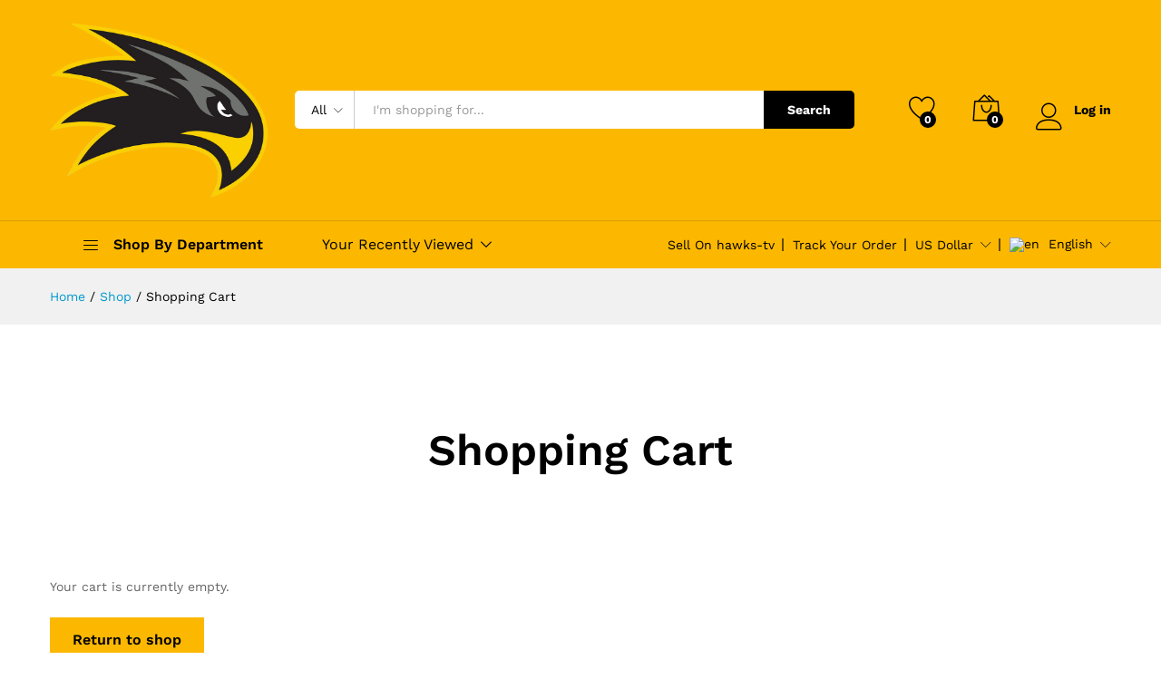

--- FILE ---
content_type: text/javascript
request_url: https://hawks-tv.com/wp-content/themes/martfury/js/scripts.min.js?ver=20170801
body_size: 10838
content:
!function(p){"use strict";var u=u||{};u.init=function(){u.$body=p(document.body),u.$window=p(window),u.$header=p("#site-header"),this.preLoader(),this.newLetterPopup(),this.stickyHeader(),this.productSearchLabel(),this.headerMenu(),this.megaMenu(),this.instanceSearch(),this.topPromotion(),this.mobileMenu(),this.userMobileMenu(),this.headerIE(),this.pageHeaderParallax(),this.postEntryFormat(),this.singleEntryFormat(),this.blogLoadingAjax(),this.relatedPost(),this.blogLayout(),this.lazyLoad(),this.backToTop(),this.recentlyViewedProducts(),this.catalogBanners(),this.productsTopCarousel(),this.collapseTheFilter(),this.productCategoriesWidget(),this.toolTipIcon(),this.searchLayeredNav(),this.productAttribute(),this.shopView(),this.addWishlist(),this.addCompare(),this.productQuickView(),this.variationImagesCarousel(),this.productTopCategories(),this.filterAjax(),this.catalogOpenCartMini(),this.productsLoadInfinite(),this.hoverProductTabs(),this.productQuantity(),this.productThumbnail(),this.productVideo(),this.productGallery(),this.productDegree(),this.singleProductCarousel(),this.fbtProduct(),this.fbtAddToCartAjax(),this.fbtAddToWishlistAjax(),this.instagramCarousel(),this.productVatiation(),this.addToCartAjax(),this.stickyProductInfo(),this.loginTabs(),this.buyNow(),this.wooTabToggle(),this.cartQuantity(),this.filterOnMobile(),this.navigationMobile(),this.footerDropdown(),this.catalogSorting(),this.wcfm(),p(document.body).on("martfury_get_products_ajax_success",function(){u.toolTipIcon()})},u.isIEVersion=function(){var t=window.navigator.userAgent,e=!1,a=t.indexOf("MSIE ");if(0<a&&(e=parseInt(t.substring(a+5,t.indexOf(".",a)),10)),0<t.indexOf("Trident/")){var o=t.indexOf("rv:");e=parseInt(t.substring(o+3,t.indexOf(".",o)),10)}return e},u.headerIE=function(){if(u.isIEVersion()){var t,e=u.$header.find(".header-extras"),a=e.find(".product-extra-search"),o=e.find(".extras-menu"),i=e.width();t=88-o.outerWidth(!0)/i*100+"%",a.width(t)}},u.preLoader=function(){u.$body.hasClass("mf-preloader")&&(u.$body.hasClass("elementor-editor-active")?p("#page").addClass("fade-in"):(NProgress.start(),u.$window.on("load",function(){NProgress.done(),p("#page").addClass("fade-in")})))},u.stickyHeader=function(){if(u.$body.hasClass("sticky-header")){var t=0,e=u.$header.find(".header-main-wapper"),a=e.outerHeight()-18,o=p("#top-promotion"),i=0<o.length?o.outerHeight(!0):0,n=p("#topbar"),r=0<n.length?n.outerHeight(!0):0,s=u.$header.outerHeight(!0);u.$body.outerHeight(!0)<=(t=r+i+s)+u.$window.height()||u.$window.on("scroll",function(){0<o.length&&o.hasClass("invisible")&&(t=s+r),u.$window.scrollTop()>t?(u.$header.addClass("minimized"),e.css({"padding-top":a})):(u.$header.removeClass("minimized"),e.removeAttr("style"))})}},u.topPromotion=function(){var e=p("#top-promotion");e.length<1||e.on("click",".close",function(t){t.preventDefault(),e.slideUp().addClass("invisible")})},u.mobileMenu=function(){var t=p("#primary-mobile-nav");function e(t){t.closest("li").siblings().find("ul").slideUp(),t.closest("li").siblings().removeClass("active"),t.closest("li").siblings().find("li").removeClass("active"),t.closest("li").children("ul").slideToggle(),t.closest("li").toggleClass("active")}u.$header.on("click","#mf-toggle-menu",function(t){t.preventDefault(),u.$body.toggleClass("display-mobile-menu")}),t.find(".menu .menu-item-has-children > a").prepend('<span class="toggle-menu-children"><i class="icon-plus"></i> </span>'),u.$body.hasClass("submenus-mobile-icon")?t.on("click",".toggle-menu-children",function(t){t.preventDefault(),e(p(this))}):t.on("click",".menu-item-has-children > a",function(t){t.preventDefault(),e(p(this))}),t.on("click",".close-canvas-mobile-panel",function(t){t.preventDefault(),u.$body.removeClass("display-mobile-menu")}),p("#mf-off-canvas-layer").on("click",function(t){t.preventDefault(),u.$body.removeClass("display-mobile-menu mb-filter-active mf-filter-active"),p("#navigation-mobile_cat").removeClass("active"),p("#mf-navigation-mobile").find(".navigation-mobile_search").removeClass("active")}),u.$window.on("resize",function(){1200<u.$window.width()&&u.$body.removeClass("display-mobile-menu")})},u.navigationMobile=function(){var a=p("#mf-els-modal-mobile"),o=p("#mf-search-mobile"),i=p("#primary-mobile-nav"),n=p("#mf-cart-mobile"),r=a.find(".mf-els-item");function s(t,e){a.removeClass("open"),u.$body.removeClass("navigation-mobile-active"),r.removeClass("current"),e.addClass("current"),t.hasClass("active")?(a.removeClass("open"),t.removeClass("active"),u.$body.removeClass("navigation-mobile-active")):(a.addClass("open"),t.addClass("active"),u.$body.addClass("navigation-mobile-active"))}p("#mf-navigation-mobile").on("click",".navigation-mobile_cat",function(t){t.preventDefault();var e=p(this);e.closest(".navigation-list").find(".navigation-mobile_search, .navigation-mobile_cart").removeClass("active"),s(e,i)}),p("#mf-navigation-mobile").on("click",".navigation-mobile_search",function(t){t.preventDefault();var e=p(this);e.closest(".navigation-list").find(".navigation-mobile_cat, .navigation-mobile_cart").removeClass("active"),s(e,o)}),u.$header.on("click","#site-header-category--mobile",function(t){t.preventDefault(),r.removeClass("current"),i.addClass("current"),a.addClass("open"),p("#mf-els-modal-mobile.not-cat-navigation").addClass("has-header-cat"),p("#mf-navigation-mobile").find(".navigation-mobile_cat").addClass("active"),u.$body.addClass("navigation-mobile-active")}),p("#mf-off-canvas-layer").on("click",function(t){t.preventDefault(),u.$body.removeClass("navigation-mobile-active"),a.removeClass("open"),i.removeClass("current")}),n.on("click",".close-cart-mobile",function(t){t.preventDefault(),u.$body.removeClass("navigation-mobile-active"),a.removeClass("open"),n.removeClass("current"),p("#mf-navigation-mobile").find(".navigation-mobile_cart").removeClass("active")}),i.on("click",".close-mobile-nav",function(t){t.preventDefault(),u.$body.removeClass("navigation-mobile-active"),a.removeClass("open"),p("#navigation-mobile_cat").removeClass("active")}),u.$body.hasClass("cart-panel-mobile")&&(p("#mf-navigation-mobile").on("click",".navigation-mobile_cart",function(t){t.preventDefault();var e=p(this);e.closest(".navigation-list").find(".navigation-mobile_search, .navigation-mobile_cat").removeClass("active"),s(e,n)}),u.$header.on("click","#icon-cart-contents",function(t){t.preventDefault(),r.removeClass("current"),n.addClass("current"),a.addClass("open"),p("#mf-navigation-mobile").find(".navigation-mobile_cart").addClass("active"),u.$body.addClass("navigation-mobile-active")}))},u.userMobileMenu=function(){var t=p("#primary-user-nav");t.length<1||(u.$window.on("resize",function(){u.$window.width()<1200?u.$body.addClass("canvas-menu-mobile"):u.$body.removeClass("canvas-menu-mobile")}).trigger("resize"),u.$header.find(".menu-item-account.logined").on("click","a",function(t){u.$body.hasClass("canvas-menu-mobile")&&(t.preventDefault(),u.$body.toggleClass("display-user-mobile"))}),t.on("click",".close-canvas-mobile-panel",function(t){t.preventDefault(),u.$body.removeClass("display-user-mobile")}),p("#mf-off-canvas-layer").on("click",function(t){t.preventDefault(),u.$body.removeClass("display-user-mobile")}))},u.newLetterPopup=function(){var e=p("#mf-newsletter-popup"),a=parseInt(martfuryData.nl_days),t=parseInt(martfuryData.nl_seconds);function o(t){var e=new Date,a=e.getTime();e.setTime(e.getTime()+24*t*60*60*1e3),document.cookie="mf_newletter="+a+";expires="+e.toGMTString()+";path=/"}0<a&&document.cookie.match(/^(.*;)?\s*mf_newletter\s*=\s*[^;]+(.*)?$/)||e.length<1||(u.$window.on("load",function(){setTimeout(function(){e.addClass("open")},1e3*t)}),e.on("click",".close-modal",function(t){t.preventDefault(),o(a),e.removeClass("open"),e.fadeOut()}),e.on("click",".n-close",function(t){t.preventDefault(),o(30),e.removeClass("open"),e.fadeOut()}),e.find(".mc4wp-form").submit(function(){o(a)}),e.find(".formkit-form").submit(function(){o(a)}))},u.backToTop=function(){var t=p("#scroll-top");u.$window.scroll(function(){u.$window.scrollTop()>u.$window.height()?t.addClass("show-scroll"):t.removeClass("show-scroll")}),t.on("click",function(t){t.preventDefault(),p("html, body").stop().animate({scrollTop:0},800)})},u.headerMenu=function(){if(!(u.$body.hasClass("header-layout-3")||u.$body.hasClass("header-layout-1")||u.$header.find(".products-cats-menu").length<1)){var t=u.$header.find(".products-cats-menu").position().left;if("true"===martfuryData.direction){var e=u.$header.find(".header-logo").width()-t-u.$header.find(".products-cats-menu").width()+15;u.$header.find(".toggle-product-cats").css({right:-1*e})}else u.$header.find(".toggle-product-cats").css({left:-1*t})}},u.megaMenu=function(){u.$header.find(".primary-nav .menu-item.is-mega-menu").each(function(){var t=p(this).children(".dropdown-submenu").width(),e=p(this).closest(".col-header-menu").width(),a=p(this).outerWidth(),o=p(this).position().left+a/2-t/2;e-p(this).position().left+a/2-t/2<0?p(this).removeClass("has-width").addClass("align-right"):o<0&&p(this).removeClass("has-width").addClass("align-left")})},u.productSearchLabel=function(){u.$header.on("change","#header-search-product-cat",function(){var t=p(this).find("option:selected").text().trim();u.$header.find(".product-cat-label").html(t)}),u.$header.find(".products-search").submit(function(){"0"==p(this).find("#header-search-product-cat").val()&&p(this).find("#header-search-product-cat").removeAttr("name")})},u.postEntryFormat=function(){u.$body.hasClass("mf-blog-page")&&(p(".blog-wapper").find(".entry-format").find(".slides").not(".slick-initialized").slick({rtl:"true"===martfuryData.direction,slidesToShow:1,slidesToScroll:1,infinite:!1,prevArrow:'<span class="ion-ios-arrow-left slick-prev-arrow"></span>',nextArrow:'<span class="ion-ios-arrow-right slick-next-arrow"></span>'}),p(".blog-wapper").find(".entry-format").fitVids({customSelector:"iframe, video"}))},u.toolTipIcon=function(){p(".catalog-sidebar").find("[data-rel=tooltip]").tooltip({classes:{"ui-tooltip":"martfury-tooltip"},tooltipClass:"martfury-tooltip",position:{my:"center bottom",at:"center top-13"},create:function(){p(".ui-helper-hidden-accessible").remove()}}),p(".mf-product-thumbnail, .mf-single-product:not(.mf-product-layout-3)").find("[data-rel=tooltip]").tooltip({classes:{"ui-tooltip":"martfury-tooltip"},tooltipClass:"martfury-tooltip",position:{my:"center bottom",at:"center top-13"},create:function(){p(".ui-helper-hidden-accessible").remove()}}),p(".mf-product-thumbnail, .mf-single-product:not(.mf-product-layout-3)").find(".compare").tooltip({content:function(){return p(this).html()},classes:{"ui-tooltip":"martfury-tooltip"},tooltipClass:"martfury-tooltip",position:{my:"center bottom",at:"center top-13"},create:function(){p(".ui-helper-hidden-accessible").remove()}}),p(document.body).on("added_to_cart",function(){p(".mf-product-thumbnail").find(".added_to_cart").tooltip({offsetTop:-15,content:function(){return p(this).html()},classes:{"ui-tooltip":"martfury-tooltip"},tooltipClass:"martfury-tooltip",position:{my:"center bottom",at:"center top-13"},create:function(){p(".ui-helper-hidden-accessible").remove()}})})},u.variationImagesCarousel=function(){p(".woocommerce ul.products li.product").find(".mf-attr-swatches-slick").not(".slick-initialized").slick({rtl:"true"===martfuryData.direction,slidesToShow:3,slidesToScroll:3,infinite:!1,prevArrow:'<span class="icon-chevron-left slick-prev-arrow"></span>',nextArrow:'<span class="icon-chevron-right  slick-next-arrow"></span>'})},u.addWishlist=function(){p("ul.products li.product .yith-wcwl-add-button").on("click","a",function(){p(this).addClass("loading")}),u.$body.on("added_to_wishlist",function(){p("ul.products li.product .yith-wcwl-add-button a").removeClass("loading")}),u.$body.on("added_to_wishlist removed_from_wishlist cart_page_refreshed",function(){p.ajax({url:martfuryData.ajax_url,dataType:"json",method:"post",data:{action:"update_wishlist_count"},success:function(t){u.$header.find(".menu-item-wishlist .mini-item-counter").html(t)}})})},u.addCompare=function(){u.$body.on("click","a.compare:not(.added)",function(t){t.preventDefault();var e=p(this);e.addClass("loading"),e.closest(".product-inner").find(".compare:not(.loading)").trigger("click");var a=!1;if(p(this).hasClass("added")&&(a=!0),!1===a){var o=u.$header.find("#mini-compare-counter").html();o=parseInt(o,10)+1,setTimeout(function(){u.$header.find("#mini-compare-counter").html(o)},2e3)}}),p(document).find(".compare-list").on("click",".remove a",function(t){t.preventDefault();var e=p("#mini-compare-counter",window.parent.document).html();(e=parseInt(e,10)-1)<0&&(e=0),p("#mini-compare-counter",window.parent.document).html(e)}),p(".yith-woocompare-widget").on("click","li a.remove",function(t){t.preventDefault();var e=$header.find("#mini-compare-counter").html();(e=parseInt(e,10)-1)<0&&(e=0),setTimeout(function(){$header.find("#mini-compare-counter").html(e)},2e3)}),p(".yith-woocompare-widget").on("click","a.clear-all",function(t){t.preventDefault(),setTimeout(function(){$header.find("#mini-compare-counter").html("0")},2e3)})},u.productQuantity=function(){u.$body.on("click",".quantity .increase, .quantity .decrease",function(t){t.preventDefault();var e=p(this),a=e.siblings(".qty"),o=parseInt(a.val(),10),i=parseInt(a.attr("min"),10),n=parseInt(a.attr("max"),10);i=i||1,n=n||o+1,e.hasClass("decrease")&&i<o&&(a.val(o-1),a.trigger("change")),e.hasClass("increase")&&o<n&&(a.val(o+1),a.trigger("change"))})},u.productThumbnail=function(){var e=p(".woocommerce-product-gallery"),a=e.find(".woocommerce-product-gallery__image.mf-product-video"),o=e.find(".flex-control-thumbs");u.$window.on("load",function(){p(".woocommerce-product-gallery").find(".woocommerce-product-gallery__image").each(function(){if(p(this).find("img").hasClass("lazy")){var t=p(this).find("img").data("original");p(this).find("img").attr("src",t)}})}),u.$body.hasClass("mobile-version")||e.imagesLoaded(function(){setTimeout(function(){if(!(o.length<1)){var t=e.data("columns");t<o.find("li").length?p(".mf-single-product").hasClass("mf-product-sidebar")?o.not(".slick-initialized").slick({slidesToShow:t,focusOnSelect:!0,slidesToScroll:1,infinite:!1,prevArrow:'<span class="icon-chevron-left slick-prev-arrow"></span>',nextArrow:'<span class="icon-chevron-right slick-next-arrow"></span>'}):(o.not(".slick-initialized").slick({slidesToShow:t,slidesToScroll:1,focusOnSelect:!0,vertical:!0,infinite:!1,prevArrow:'<span class="icon-chevron-up slick-prev-arrow"></span>',nextArrow:'<span class="icon-chevron-down slick-next-arrow"></span>',responsive:[{breakpoint:768,settings:{slidesToShow:4}},{breakpoint:480,settings:{slidesToShow:3}}]}),o.find("li.slick-current").trigger("click")):o.addClass("no-slick"),0<a.length&&(p(".woocommerce-product-gallery").addClass("has-video"),p(".woocommerce-product-gallery").hasClass("video-first")?o.find("li").first().append('<i class="i-video fa fa-play"></i>'):o.find("li").last().append('<i class="i-video fa fa-play"></i>'))}},100)})},u.productVideo=function(){var i=p(".woocommerce-product-gallery"),t=i.find(".woocommerce-product-gallery__image.mf-product-video"),e=i.find(".flex-control-thumbs");if(!(t.length<1)){var n=!1,r=!1;e.on("click","li",function(){var t=i.find(".mf-product-video"),e=p(this).siblings().length;if(r=!0,p(this).index()==e&&(n=r=!1),!n&&r){var a=t.find("iframe"),o=t.find("video.wp-video-shortcode");0<a.length&&a.attr("src",a.attr("src")),0<o.length&&o[0].pause(),n=!0}return!1}),e.find("li").on("click",".i-video",function(t){t.preventDefault(),p(this).closest("li").find("img").trigger("click")})}},u.productGallery=function(){var t=p(".woocommerce-product-gallery");"1"==martfuryData.product_gallery?t.length&&(t.find(".woocommerce-product-gallery__image").on("mouseenter",function(){p(this).closest(".woocommerce-product-gallery").find(".ms-image-view").removeClass("hide"),p(this).closest(".woocommerce-product-gallery").find(".ms-image-zoom").addClass("hide")}),t.find(".woocommerce-product-gallery__image").on("mouseleave",function(){p(this).closest(".woocommerce-product-gallery").find(".ms-image-view").addClass("hide"),p(this).closest(".woocommerce-product-gallery").find(".ms-image-zoom").removeClass("hide")}),t.on("click",".woocommerce-product-gallery__image",function(t){if(t.preventDefault(),p(this).hasClass("mf-product-video"))return!1;var e=[],a=p(this).closest(".woocommerce-product-gallery").find(".woocommerce-product-gallery__image");a.each(function(){var t=p(this);t.hasClass("mf-product-video")?e.push({html:t.find(".mf-video-content").html()}):e.push({src:t.children("a").attr("href"),w:t.find("img").attr("data-large_image_width"),h:t.find("img").attr("data-large_image_height")})});var o={index:a.index(p(this)),bgOpacity:.85,showHideOpacity:!0,mainClass:"pswp--minimal-dark",barsSize:{top:0,bottom:0},captionEl:!1,fullscreenEl:!1,shareEl:!1,tapToClose:!0,tapToToggleControls:!1},i=new PhotoSwipe(document.getElementById("pswp"),window.PhotoSwipeUI_Default,e,o);i.init(),i.listen("close",function(){p(".mf-video-wrapper").find("iframe").each(function(){p(this).attr("src",p(this).attr("src"))}),p(".mf-video-wrapper").find("video").each(function(){p(this)[0].pause()})})})):t.on("click",".woocommerce-product-gallery__image",function(t){t.preventDefault()})},u.productDegree=function(){var t=p(".woocommerce-product-gallery .product-degree-images");if(!(t.length<1||martfuryData.product_degree.length<1)){var i="",n=p("#product-degree-pswp");t.on("click",function(t){if(t.preventDefault(),u.openModal(n),!n.hasClass("init")){n.addClass("init");for(var e=martfuryData.product_degree.split(","),a=[],o=0;o<e.length;o++)a.push(e[o]);i=n.find(".mf-product-gallery-degree").ThreeSixty({totalFrames:a.length,endFrame:a.length,currentFrame:1,imgList:n.find(".product-degree-images"),progress:".mf-gallery-degree-spinner",imgArray:a,height:500,width:830,navigation:!0}),n.find(".product-degree-images").imagesLoaded(function(){n.find(".nav_bar").removeClass("hide")}),n.on("click",".degree-pswp-close, .degree-pswp-bg",function(){i.stop(),p(this).removeClass("play")})}}),n.on("click",".degree-pswp-close, .degree-pswp-bg",function(){u.closeModal(n)})}},u.cartQuantity=function(){u.$body.hasClass("woocommerce-cart")&&"1"==martfuryData.quantity_ajax&&(u.$body.on("click",".quantity .increase, .quantity .decrease",function(t){t.preventDefault(),u.$body.find('button[name="update_cart"]').trigger("click")}),u.$body.on("keyup",".quantity .qty",function(t){t.preventDefault(),u.$body.find('button[name="update_cart"]').trigger("click")}))},u.openModal=function(t){t.fadeIn(),t.addClass("open")},u.closeModal=function(t){t.fadeOut(function(){p(this).removeClass("open")})},u.hoverProductTabs=function(){var t,e,a,o,i,n=p(".mf-single-product .woocommerce-tabs").find("ul.wc-tabs");if(!(n.length<1)){n.append('<li id="tl-wc-tab" class="tl-wc-tab"></li>');var r=p("#tl-wc-tab");i=n.children("li.active").outerWidth(),r.width(i).css("left",n.children("li.active").position().left).data("origLeft",r.position().left).data("origWidth",r.width()),o=r.data("origWidth"),n.children("li").on("mouseenter",function(){t=p(this),a=t.outerWidth(),e=t.position().left,r.stop().animate({left:e,width:a})}),n.children("li").on("mouseleave",function(){r.stop().animate({left:r.data("origLeft"),width:o})}),n.on("click","li",function(){t=p(this),o=a=t.outerWidth(),e=t.position().left,r.stop().animate({left:e,width:a}),r.data("origLeft",e).data("origWidth",a)})}},u.searchLayeredNav=function(){var t=p(".mf-widget-layered-nav");t.length<1||(t.find(".mf-widget-layered-nav-scroll").each(function(){var t=p(this).data("height");p(this).height()>parseInt(t)&&p(this).slimScroll({height:t,railVisible:!0,alwaysVisible:!0,size:"6px",color:"#666",railColor:"#ccc",railOpacity:1})}),t.on("keyup",".mf-input-search-nav",function(t){var e=!1;if(void 0===t.which?e=!0:"number"==typeof t.which&&0<t.which&&(e=!t.ctrlKey&&!t.metaKey&&!t.altKey),e){var a=p(this).val();"number"==typeof a&&(a=""+a);var o=a.toUpperCase(),i=p(this).closest(".mf-widget-layered-nav"),n=i.find(".woocommerce-widget-layered-nav-list");n.children(".wc-layered-nav-term").each(function(){var t=p(this).find("a").data("title");"number"==typeof t&&(t=""+t),-1<(t=t.toUpperCase()).indexOf(o)?p(this).show():p(this).hide()});var r=n.data("height");n.height()<parseInt(r)?i.addClass("no-scroll"):i.removeClass("no-scroll")}}))},u.instanceSearch=function(){if("1"==martfuryData.ajax_search){var c=null,l={},a=u.$body.find("form.products-search");a.on("keyup",".search-field",function(t){var e=!1;if(void 0===t.which?e=!0:"number"==typeof t.which&&0<t.which&&(e=!t.ctrlKey&&!t.metaKey&&!t.altKey),e){c&&c.abort();var a=p(this).closest(".products-search");a.find("input.search-field").val().length<2&&a.removeClass("searching searched actived found-products found-no-product invalid-length"),o(a)}}).on("change","#header-search-product-cat",function(){c&&c.abort(),o(p(this).closest(".products-search"))}).on("focusout",".search-field",function(){var t=p(this).closest(".products-search");t.find("input.search-field").val().length<2&&t.removeClass("searching searched actived found-products found-no-product invalid-length")}),p(document).on("click",function(t){if(a.hasClass("actived")){var e=t.target;p(e).closest(".products-search").length<1&&a.removeClass("searching searched actived found-products found-no-product invalid-length")}})}function o(a){var t=a.find("input.search-field").val(),e=0,o=a.find(".search-results");if(0<a.find("#header-search-product-cat").length&&(e=a.find("#header-search-product-cat").val()),t.trim().length<2)a.removeClass("searching found-products found-no-product").addClass("invalid-length");else{a.removeClass("found-products found-no-product").addClass("searching");var i=t+e;if(i in l){var n=l[i];a.removeClass("searching"),a.addClass("found-products"),o.html(n.products),p(document.body).trigger("martfury_ajax_search_request_success",[o]),a.removeClass("invalid-length"),a.addClass("searched actived")}else if("undefined"==typeof wc_add_to_cart_params)c=p.ajax({url:martfuryData.ajax_url,dataType:"json",method:"post",data:{action:"martfury_search_products",nonce:martfuryData.nonce,term:t,cat:e,search_type:martfuryData.search_content_type},success:function(t){var e=t.data;d(a,o,e,i)}});else{var r={term:t,nonce:martfuryData.nonce,cat:e,search_type:martfuryData.search_content_type},s=wc_add_to_cart_params.wc_ajax_url.toString().replace("%%endpoint%%","martfury_search_products");c=p.post(s,r,function(t){var e=t.data;d(a,o,e,i)})}}}function d(t,e,a,o){t.removeClass("searching"),t.addClass("found-products"),e.html(a),t.removeClass("invalid-length"),p(document.body).trigger("martfury_ajax_search_request_success",[e]),l[o]={found:!0,products:a},t.addClass("searched actived")}},u.singleEntryFormat=function(){if(u.$body.hasClass("single-post")){p(".single-post-header.layout-2").find(".featured-image").parallax("50%",.6);var t=p("#mf-single-entry-format");t.find(".slides").not(".slick-initialized").slick({rtl:"true"===martfuryData.direction,slidesToShow:1,slidesToScroll:1,infinite:!1,prevArrow:'<span class="ion-ios-arrow-left slick-prev-arrow"></span>',nextArrow:'<span class="ion-ios-arrow-right slick-next-arrow"></span>'}),t.fitVids({customSelector:"iframe, video"})}},u.blogLayout=function(){u.$body.hasClass("blog-layout-masonry")&&u.$body.imagesLoaded(function(){u.$body.find(".mf-post-list").isotope({itemSelector:".blog-wapper",layoutMode:"masonry"})})},u.relatedPost=function(){if(u.$body.hasClass("single-post")){var t=p("#mf-related-posts").find(".related-posts-list");t.not(".slick-initialized").slick({rtl:"true"===martfuryData.direction,slidesToShow:3,slidesToScroll:1,dots:!0,infinite:!1,arrows:!1,responsive:[{breakpoint:768,settings:{slidesToShow:2}},{breakpoint:480,settings:{slidesToShow:1}}]}),t.on("afterChange",function(){u.lazyLoad()})}},u.blogLoadingAjax=function(){u.$window.on("scroll",function(){u.$body.find("#mf-infinite-loading").is(":in-viewport")&&u.$body.find("#mf-infinite-loading").trigger("click")}).trigger("scroll"),u.$body.on("click","#mf-infinite-loading",function(t){if(t.preventDefault(),!p(this).data("requestRunning")){p(this).data("requestRunning",!0);var o=u.$body.find(".mf-post-list"),i=p(this).parents(".navigation");p.get(p(this).closest(".page-numbers").attr("href"),function(t){var e=p(t).find(".mf-post-list").children(".blog-wapper"),a=p(t).find(".navigation").html();i.html(a),o.append(e),i.find("a").data("requestRunning",!1),u.lazyLoad(),u.postEntryFormat()})}})},u.pageHeaderParallax=function(){if(p(".page-header").hasClass("page-header-sliders")){var t=p(".page-header-sliders"),e=t.data("speed"),a=t.data("auto");t.find("ul").not(".slick-initialized").slick({rtl:"true"===martfuryData.direction,slidesToShow:1,slidesToScroll:1,infinite:!0,autoplaySpeed:e,autoplay:a,arrows:!1}),t.on("click",".slick-prev-arrow",function(){t.find("ul").slick("slickPrev")}),t.on("click",".slick-next-arrow",function(){t.find("ul").slick("slickNext")})}},u.lazyLoad=function(){u.$body.find("img.lazy").lazyload({load:function(){p(this).removeClass("lazy")}}),u.$window.on("load",function(){p(".mf-products-list-carousel").find("img.lazy").lazyload({load:function(){p(this).removeClass("lazy")}}).trigger("appear")})},u.recentlyViewedProducts=function(){function i(){var e=p("#footer-recently-viewed");e.length<=0||e.hasClass("load-ajax")&&(e.hasClass("loaded")||p.ajax({url:martfuryData.ajax_url,dataType:"json",method:"post",data:{action:"martfury_footer_recently_viewed",nonce:martfuryData.nonce},error:function(){e.addClass("no-products")},success:function(t){e.html(t.data),e.find(".product-list").hasClass("no-products")&&e.addClass("no-products"),u.lazyLoad(),a(e),e.addClass("loaded")}}))}function a(t){if(!t.find(".product-list").hasClass("no-products")){var e=parseInt(t.data("columns"));t.find(".product-list").not(".slick-initialized").slick({rtl:"true"===martfuryData.direction,slidesToShow:e,slidesToScroll:e,arrows:!0,infinite:!1,dots:!0,prevArrow:'<span class="ion-ios-arrow-left slick-prev-arrow"></span>',nextArrow:'<span class="ion-ios-arrow-right slick-next-arrow"></span>',responsive:[{breakpoint:1500,settings:{slidesToShow:8<parseInt(e)?8:e,slidesToScroll:8<parseInt(e)?8:e}},{breakpoint:1200,settings:{slidesToShow:6,slidesToScroll:6}},{breakpoint:800,settings:{slidesToShow:4,slidesToScroll:4}},{breakpoint:600,settings:{slidesToShow:3,slidesToScroll:3}}]})}}i(),function(){var t=p("#footer-history-products"),e=!0,a=p("#footer-recently-viewed"),o=p("#mf-off-canvas-layer");if(t.length<=0)return;t.on("click",".recently-title",function(t){t.preventDefault(),a.addClass("load-ajax"),o.toggleClass("opened"),a.slideToggle(400,function(){e&&(i(),e=!1)}),p(this).toggleClass("active")}),o.on("click",function(){o.removeClass("opened"),t.find(".recently-title").removeClass("active"),a.slideUp(400)})}(),function(){var e=p("#header-recently-viewed");if(e.length<=0)return;u.$window.on("load",function(){p.ajax({url:martfuryData.ajax_url,dataType:"json",method:"post",data:{action:"martfury_header_recently_viewed",nonce:martfuryData.nonce},success:function(t){e.html(t.data),e.find(".product-list").hasClass("no-products")&&e.addClass("no-products"),u.lazyLoad(),a(e)}})})}()},u.catalogBanners=function(){var t=p("#mf-catalog-banners");if(!(t.length<=0)){t.data("columns");var e=t.data("autoplay"),a=!1,o=1e3;e=0<e&&(o=e,a=!0),t.not(".slick-initialized").slick({rtl:"true"===martfuryData.direction,slidesToShow:1,slidesToScroll:1,autoplaySpeed:o,autoplay:e,infinite:a,prevArrow:'<span class="icon-chevron-left slick-prev-arrow"></span>',nextArrow:'<span class="icon-chevron-right slick-next-arrow"></span>'}),t.on("afterChange",function(){u.lazyLoad()})}},u.productsTopCarousel=function(){var t=p(".mf-products-top-carousel");t.length<=0||t.each(function(){var t=p(this).data("columns"),e=p(this).data("autoplay"),a=!1,o=1e3;e=0<e&&(o=e,a=!0),p(this).find("ul.products").not(".slick-initialized").slick({rtl:"true"===martfuryData.direction,slidesToShow:t,slidesToScroll:t,autoplaySpeed:o,autoplay:e,infinite:a,dots:!0,prevArrow:p(this).find(".slick-prev-arrow"),nextArrow:p(this).find(".slick-next-arrow"),responsive:[{breakpoint:992,settings:{slidesToShow:3<parseInt(t)?3:t,slidesToScroll:3<parseInt(t)?3:t}},{breakpoint:767,settings:{slidesToShow:2,slidesToScroll:2}}]}),p(this).on("afterChange",function(){u.lazyLoad()})})},u.collapseTheFilter=function(){u.$body.hasClass("mobile-version")&&"1"==martfuryData.collapse_the_filter.collapse&&p(".catalog-sidebar .widget").each(function(){var t=p(this);t.length<=0||("close"==martfuryData.collapse_the_filter.status?(t.find(".widget-title").siblings().addClass("closed"),t.find(".widget-title").addClass("non-active")):t.find(".widget-title").addClass("active"),t.on("click",".widget-title",function(t){t.preventDefault(),p(this).siblings().slideToggle(),p(this).siblings().toggleClass("opened"),p(this).toggleClass("active")}),u.searchLayeredNav())})},u.wooTabToggle=function(){u.$body.hasClass("mobile-version")&&"1"==martfuryData.collapse_tab.collapse&&p(".mf-woo-tabs .mf-Tabs-panel").each(function(){var t=p(this).attr("id"),e=p("#"+t).find(".tab-title");"close"==martfuryData.collapse_tab.status?e.siblings(".tab-content-wrapper").addClass("closed"):e.addClass("active"),e.on("click",function(t){t.preventDefault(),p(this).siblings(".tab-content-wrapper").slideToggle().toggleClass("opened"),p(this).toggleClass("active")})})},u.productCategoriesWidget=function(){var t=p(".mf_widget_product_categories, .wcv.widget_product_categories");t.length<=0||(t.find("ul.children").closest("li").prepend('<span class="cat-menu-close"><i class="icon-chevron-down"></i> </span>'),t.find("li.current-cat-parent, li.current-cat, li.current-cat-ancestor").addClass("opened").children(".children").show(),t.on("click",".cat-menu-close",function(t){t.preventDefault(),p(this).closest("li").children(".children").slideToggle(),p(this).closest("li").toggleClass("opened")}))},u.productTopCategories=function(){var t=p(".mf-catalog-top-categories");t.length<=0||t.on("click",".cat-menu-close",function(t){t.preventDefault(),p(this).closest("li").children(".sub-categories").slideToggle(),p(this).closest("li").toggleClass("opened")})},u.productAttribute=function(){var i="",n="";u.$body.on("mouseover",".mf-swatch-image",function(t){t.preventDefault();var e=p(this).closest("li.product").find(".mf-product-thumbnail").find("img");i=e.attr("src"),n=e.attr("srcset");var a=p(this).find("img").attr("src"),o=p(this).find("img").attr("srcset");e.attr("src",a),o&&e.attr("srcset",o)}).on("mouseout",".mf-swatch-image",function(t){t.preventDefault();var e=p(this).closest("li.product").find(".mf-product-thumbnail").find("img");i&&e.attr("src",i),n&&e.attr("srcset",n)}),u.$body.on("mouseover",".mf-attr-swatches",function(t){t.preventDefault(),p(this).closest("li.product").find(".mf-product-thumbnail").addClass("hover-swatch")}).on("mouseout",".mf-attr-swatches",function(t){t.preventDefault(),p(this).closest("li.product").find(".mf-product-thumbnail").removeClass("hover-swatch")})},u.shopView=function(){u.$body.on("click",".mf-shop-view",function(t){t.preventDefault();var e=p(this),a=e.data("view");e.hasClass("current")||(u.$body.find(".mf-shop-view").removeClass("current"),e.addClass("current"),u.$body.removeClass("shop-view-grid shop-view-list").addClass("shop-view-"+a),document.cookie="shop_view="+a+";domain="+window.location.host+";path=/",p(document.body).trigger("martfury_shop_view_after_change"))}),p(document.body).on("martfury_shop_view_after_change",function(){u.lazyLoad()})},u.singleProductCarousel=function(){var t=u.$body.find(".up-sells ul.products"),e=u.$body.find(".related.products ul.products");if(!(t.length<=0&&e.length<=0)){var a=t.closest(".up-sells").data("columns");t.not(".slick-initialized").slick({rtl:"true"===martfuryData.direction,slidesToShow:parseInt(a),slidesToScroll:parseInt(a),arrows:!0,dots:!0,infinite:!1,prevArrow:'<span class="icon-chevron-left slick-prev-arrow"></span>',nextArrow:'<span class="icon-chevron-right slick-next-arrow"></span>',responsive:[{breakpoint:1366,settings:{slidesToShow:5<parseInt(a)?5:parseInt(a),slidesToScroll:5<parseInt(a)?5:parseInt(a)}},{breakpoint:1200,settings:{slidesToShow:4<parseInt(a)?4:parseInt(a),slidesToScroll:4<parseInt(a)?4:parseInt(a)}},{breakpoint:992,settings:{slidesToShow:3,slidesToScroll:3}},{breakpoint:767,settings:{slidesToShow:2,slidesToScroll:2}}]}),t.on("afterChange",function(){u.lazyLoad()});var o=e.closest(".related").data("columns");e.not(".slick-initialized").slick({rtl:"true"===martfuryData.direction,slidesToShow:parseInt(o),slidesToScroll:parseInt(o),arrows:!0,dots:!0,infinite:!1,prevArrow:'<span class="icon-chevron-left slick-prev-arrow"></span>',nextArrow:'<span class="icon-chevron-right slick-next-arrow"></span>',responsive:[{breakpoint:1366,settings:{slidesToShow:5<parseInt(o)?5:parseInt(o),slidesToScroll:5<parseInt(o)?5:parseInt(o)}},{breakpoint:1200,settings:{slidesToShow:4<parseInt(o)?4:parseInt(o),slidesToScroll:4<parseInt(o)?4:parseInt(o)}},{breakpoint:992,settings:{slidesToShow:3,slidesToScroll:3}},{breakpoint:767,settings:{slidesToShow:2,slidesToScroll:2}}]}),e.on("afterChange",function(){u.lazyLoad()})}},u.fbtProduct=function(){var i=p("#mf-product-fbt");if(!(i.length<=0)){var n=i.find(".mf-total-price .woocommerce-Price-amount"),r=i.find(".mf_add_to_cart_button"),s=parseFloat(i.find("#mf-data_price").data("price")),c=martfuryData.currency_symbol,l=martfuryData.thousand_sep,d=martfuryData.decimal_sep,u=martfuryData.price_decimals,f=martfuryData.currency_pos;i.find(".products-list").on("click","a",function(t){t.preventDefault();var e=p(this).data("id");p(this).closest("li").toggleClass("uncheck");var a=parseFloat(p(this).closest("li").find(".s-price").data("price"));p(this).closest("li").hasClass("uncheck")?(i.find("#fbt-product-"+e).addClass("un-active"),s-=a):(i.find("#fbt-product-"+e).removeClass("un-active"),s+=a);var o="0";i.find(".products-list li").each(function(){p(this).hasClass("uncheck")||(o+=","+p(this).find("a").data("id"))}),r.attr("value",o),n.html(function(t){var e=t;if(0<parseInt(u)){for(var a=(t=t.toFixed(u)+"").split("."),o=a[0],i=1<a.length?d+a[1]:"",n=/(\d+)(\d{3})/;n.test(o);)o=o.replace(n,"$1"+l+"$2");e=o+i}switch(f){case"left":return c+e;case"right":return e+c;case"left_space":return c+" "+e;case"right_space":return e+" "+c}}(s))})}},u.fbtAddToCartAjax=function(){var t=p("#mf-product-fbt");t.length<=0||t.on("click",".mf_add_to_cart_button.ajax_add_to_cart",function(t){t.preventDefault();var a=p(this);a.addClass("loading");var e=window.location.href,o="",i=0;p("#mf-product-fbt").find(".products-list li").each(function(){p(this).hasClass("uncheck")||(0<i&&(o+=","),o+=" "+p(this).find("a").data("title"),i++)}),p.ajax({url:martfuryData.ajax_url,dataType:"json",method:"post",data:{action:"martfury_fbt_add_to_cart",nonce:martfuryData.nonce,product_ids:a.attr("value")},error:function(){window.location=e},success:function(t){if("undefined"==typeof wc_add_to_cart_params||"yes"!==wc_add_to_cart_params.cart_redirect_after_add){p(document.body).trigger("updated_wc_div"),p(document.body).on("wc_fragments_refreshed",function(){a.removeClass("loading")});var e=o+" "+martfuryData.l10n.notice_texts;u.addedToCartNotice("",e,!1,"success")}else window.location=wc_add_to_cart_params.cart_url}})})},u.fbtAddToWishlistAjax=function(){var a=p("#mf-product-fbt"),o=0;if(!(a.length<=0)){var i=n();0==i.length&&(a.find(".btn-view-to-wishlist").addClass("showed"),a.find(".btn-add-to-wishlist").addClass("hided")),a.on("click",".btn-add-to-wishlist",function(t){t.preventDefault();var e=p(this);0!=(i=n()).length&&(e.addClass("loading"),r(i[o]),u.$body.on("added_to_wishlist",function(){i.length>o?r(i[o]):i.length==o&&(a.find(".btn-view-to-wishlist").addClass("showed"),a.find(".btn-add-to-wishlist").addClass("hided"),e.removeClass("loading"))}))})}function n(){var t=[];return a.find("li.product").each(function(){p(this).hasClass("un-active")||p(this).hasClass("product-buttons")||p(this).find(".yith-wcwl-add-button").hasClass("hide")||-1==t.indexOf(p(this).data("id"))&&t.push(p(this).data("id"))}),t}function r(t){return a.find(".add-to-wishlist-"+t).find(".yith-wcwl-add-button.show .add_to_wishlist").trigger("click"),++o}},u.instagramCarousel=function(){var t=u.$body.find(".mf-product-instagram ul.products"),e=t.data("columns"),a=t.data("auto"),o=!1,i=1e3;t.length<1||(a=0<a&&(i=a,o=!0),t.not(".slick-initialized").slick({rtl:"true"===martfuryData.direction,slidesToShow:e,slidesToScroll:e,autoplaySpeed:i,autoplay:a,infinite:o,dots:!0,prevArrow:'<span class="icon-chevron-left slick-prev-arrow"></span>',nextArrow:'<span class="icon-chevron-right slick-next-arrow"></span>',responsive:[{breakpoint:1200,settings:{slidesToShow:4<parseInt(e)?4:parseInt(e),slidesToScroll:4<parseInt(e)?4:parseInt(e)}},{breakpoint:992,settings:{slidesToShow:3,slidesToScroll:3}},{breakpoint:767,settings:{slidesToShow:2,slidesToScroll:2}}]}),t.on("afterChange",function(){u.lazyLoad()}))},u.productQuickView=function(){var n=p("#mf-quick-view-modal"),r=n.find(".product-modal-content");u.$body.on("click",".mf-product-quick-view",function(t){t.preventDefault();var e=p(this).data("id");r.hide().html(""),n.addClass("loading").removeClass("loaded"),u.openModal(n),p.ajax({url:martfuryData.ajax_url,dataType:"json",method:"post",data:{action:"martfury_product_quick_view",nonce:martfuryData.nonce,product_id:e},success:function(t){r.show().append(t.data),n.removeClass("loading").addClass("loaded");var e=r.find(".woocommerce-product-gallery"),a=p(".variations_form"),o=r.find("form.cart .actions-button"),i=o.find(".buy_now_button");e.removeAttr("style"),e.find("img.lazy").lazyload().trigger("appear"),e.imagesLoaded(function(){e.find(".woocommerce-product-gallery__wrapper").not(".slick-initialized").slick({slidesToShow:1,slidesToScroll:1,infinite:!1,prevArrow:'<span class="icon-chevron-left slick-prev-arrow"></span>',nextArrow:'<span class="icon-chevron-right slick-next-arrow"></span>'})}),0<i.length&&o.prepend(i),e.find(".woocommerce-product-gallery__image").on("click",function(t){t.preventDefault()}),"undefined"!=typeof wc_add_to_cart_variation_params&&a.each(function(){p(this).wc_variation_form()}),void 0!==p.fn.tawcvs_variation_swatches_form&&a.tawcvs_variation_swatches_form(),u.productVatiation(),"undefined"!=typeof tawcvs&&"yes"===tawcvs.tooltip&&a.find(".swatch").tooltip({classes:{"ui-tooltip":"martfury-tooltip"},tooltipClass:"martfury-tooltip qv-tool-tip",position:{my:"center bottom",at:"center top-13"},create:function(){p(".ui-helper-hidden-accessible").remove()}}),r.find(".compare").tooltip({content:function(){return p(this).html()},classes:{"ui-tooltip":"martfury-tooltip"},tooltipClass:"martfury-tooltip qv-tooltip",position:{my:"center bottom",at:"center top-13"},create:function(){p(".ui-helper-hidden-accessible").remove()}}),r.find("[data-rel=tooltip]").tooltip({classes:{"ui-tooltip":"martfury-tooltip"},tooltipClass:"martfury-tooltip qv-tooltip",position:{my:"center bottom",at:"center top-13"},create:function(){p(".ui-helper-hidden-accessible").remove()}}),u.buyNow(),u.addToCartAjax()}})}),n.on("click",".close-modal, .mf-modal-overlay",function(t){t.preventDefault(),u.closeModal(n)})},u.productVatiation=function(){u.$body.on("tawcvs_initialized",function(){p(".variations_form").unbind("tawcvs_no_matching_variations"),p(".variations_form").on("tawcvs_no_matching_variations",function(t,e){t.preventDefault(),p(".variations_form").find(".woocommerce-variation.single_variation").show(),"undefined"!=typeof wc_add_to_cart_variation_params&&p(".variations_form").find(".single_variation").slideDown(200).html("<p>"+wc_add_to_cart_variation_params.i18n_no_matching_variations_text+"</p>")})}),p(".variations_form").on("found_variation.wc-variation-form",function(t,e){var a=p(".mf-product-detail").find(".meta-sku").find(".meta-value");"function"==typeof a.wc_set_content&&"function"==typeof a.wc_reset_content&&(e.sku?a.wc_set_content(e.sku):a.wc_reset_content())}),p(".variations_form td.value").on("change","select",function(){var t=p(this).find("option:selected").text();p(this).closest("tr").find("td.label .mf-attr-value").html(t)})},u.addToCartAjax=function(){if("0"!=martfuryData.add_to_cart_ajax){var n=!1;u.$body.find("form.cart").on("click",".single_add_to_cart_button",function(t){var o=p(this),e=o.closest("form.cart");if(!o.hasClass("has-buy-now")&&0<e.length&&(t.preventDefault(),!o.hasClass("disabled")&&(o.addClass("loading"),!n))){n=!0;var a=e.serializeArray(),i=window.location.href;""!=o.val()&&a.push({name:o.attr("name"),value:o.val()}),p.ajax({url:window.location.href,method:"post",data:a,error:function(){window.location=i},success:function(t){if(t||(window.location=i),"undefined"==typeof wc_add_to_cart_params||"yes"!==wc_add_to_cart_params.cart_redirect_after_add){p(document.body).trigger("updated_wc_div"),p(document.body).on("wc_fragments_refreshed",function(){o.removeClass("loading")});var e="",a="success";0<p(t).find(".woocommerce-message").length&&(e=p(t).find(".woocommerce-message").html()),0<p(t).find(".woocommerce-error").length&&(e=p(t).find(".woocommerce-error").html(),a="error"),0<p(t).find(".woocommerce-info").length&&(e=p(t).find(".woocommerce-info").html()),e&&u.addedToCartNotice(e," ",!0,a),n=!1}else window.location=wc_add_to_cart_params.cart_url}})}})}},u.addedToCartNotice=function(t,e,a,o){"1"==martfuryData.added_to_cart_notice&&p.fn.notify&&(t+='<a href="'+martfuryData.l10n.cart_link+'" class="btn-button">'+martfuryData.l10n.cart_text+"</a>",a&&(t='<div class="message-box">'+t+"</div>"),p.notify.addStyle("martfury",{html:'<div><i class="icon-checkmark-circle message-icon"></i><span data-notify-text/>'+t+'<span class="close icon-cross2"></span> </div>'}),p.notify(e,{autoHideDelay:martfuryData.l10n.cart_notice_auto_hide,className:o,style:"martfury",showAnimation:"fadeIn",hideAnimation:"fadeOut"}))},u.filterAjax=function(){u.$body.hasClass("catalog-ajax-filter")&&(p("#page").addClass("fade-in"),p(document.body).on("price_slider_change",function(t,e){var a=p(".price_slider").closest("form").get(0),o=p(a),i=o.attr("action")+"?"+o.serialize();p(document.body).trigger("martfury_catelog_filter_ajax",i,p(this))}),u.$body.on("click",".mf_widget_product_categories a, .mf-widget-layered-nav a, .widget_rating_filter a, .widget_layered_nav_filters a, ul.woocommerce-ordering a:not(.mf-cancel-order)",function(t){t.preventDefault();var e=p(this).attr("href");p(document.body).trigger("martfury_catelog_filter_ajax",e,p(this))}),p(document.body).on("martfury_catelog_filter_ajax",function(t,e,a){var o=p("#content"),i=p(".page-header");NProgress.start(),p("#page").removeClass("fade-in"),"?"==e.slice(-1)&&(e=e.slice(0,-1)),e=e.replace(/%2C/g,","),history.pushState(null,null,e),p(document.body).trigger("martfury_ajax_filter_before_send_request",[e,a]),u.ajaxXHR&&u.ajaxXHR.abort(),u.ajaxXHR=p.get(e,function(t){o.replaceWith(p(t).find("#content")),i.html(p(t).find(".page-header").html()),p(t).find("#primary-sidebar").length<1&&u.$body.removeClass("mb-filter-active sidebar-content").addClass("full-content"),p(document.body).trigger("martfury_ajax_filter_request_success",[t,e])},"html")}),p(document.body).on("martfury_ajax_filter_request_success",function(){u.lazyLoad(),u.toolTipIcon(),u.searchLayeredNav(),u.catalogBanners(),u.productsTopCarousel(),u.collapseTheFilter(),u.productCategoriesWidget(),u.productAttribute(),u.variationImagesCarousel(),u.productTopCategories(),u.priceSlider(),u.catalogSorting(),NProgress.done(),p("#page").addClass("fade-in")}))},u.stickyProductInfo=function(){if(u.$body.hasClass("sticky-header-info")){var a=p("#sticky-product-info-wapper"),o=p("div.product").find(".woocommerce-tabs"),i=a.outerHeight(!0),n=p("div.product").find(".mf-product-summary"),r=p("div.product").find(".entry-summary").find(".cart"),s=0;a.find(".sc-tabs").on("click","a",function(t){t.preventDefault();var e=p(this).data("tab");if(p(this).closest(".sc-tabs").find("a").removeClass("active"),p(this).addClass("active"),u.$body.hasClass("single-product-layout-3")||u.$body.hasClass("mobile-version")){var a=p("#tab-"+e);0<a.length&&(s=a.offset().top-i-60,p("html, body").stop().animate({scrollTop:s},400))}else 0<o.length&&(o.find("."+e+"_tab a").trigger("click"),s=o.offset().top-i-60,p("html, body").stop().animate({scrollTop:s},400))}),o.find(".wc-tabs").on("click","a",function(t){t.preventDefault();var e=p(this).attr("href");(e=e?e.replace("#",""):e)&&(a.find(".sc-tabs").find("a").removeClass("active"),a.find(".sc-tabs ."+e).addClass("active"))}),a.find(".sc-product-cart").on("click",".button",function(t){if(t.preventDefault(),0<r.length){var e=r.offset().top-i-50;p("html, body").stop().animate({scrollTop:e},400)}});if((u.$body.hasClass("single-product-layout-3")||u.$body.hasClass("mobile-version"))&&u.$window.on("scroll",function(){a.find(".sc-tabs li a").removeClass("active"),a.find(".sc-tabs li").each(function(){var t=p(this).find("a"),e=t.attr("href");p(e).is(":in-viewport(150)")&&t.addClass("active")})}),!(n.length<1)){var c=0;u.$window.on("scroll",function(){if(u.$body.hasClass("mobile-version")){var t=0<p("#topbar").length?p("#topbar").outerHeight(!0):0,e=u.$header.outerHeight(!0);c=e+t}else c=n.offset().top-300;u.$window.scrollTop()>c?a.addClass("viewport"):a.removeClass("viewport")})}}},u.catalogOpenCartMini=function(){p(document.body).on("added_to_cart",function(t,e,a,o){var i=o.attr("data-title")+" "+martfuryData.l10n.notice_text;u.addedToCartNotice("",i,!1,"success")})},u.priceSlider=function(){if("undefined"==typeof woocommerce_price_slider_params)return!1;if(p(".catalog-sidebar").find(".widget_price_filter").length<=0)return!1;p("input#min_price, input#max_price").hide(),p(".price_slider, .price_label").show();var t=p(".price_slider_amount #min_price").data("min"),e=p(".price_slider_amount #max_price").data("max"),a=parseInt(t,10),o=parseInt(e,10);""!=p(".price_slider_amount #min_price").val()&&(a=parseInt(p(".price_slider_amount #min_price").val(),10)),""!=p(".price_slider_amount #max_price").val()&&(o=parseInt(p(".price_slider_amount #max_price").val(),10)),p(document.body).on("price_slider_create price_slider_slide",function(t,e,a){"left"===woocommerce_price_slider_params.currency_pos?(p(".price_slider_amount span.from").html(woocommerce_price_slider_params.currency_symbol+e),p(".price_slider_amount span.to").html(woocommerce_price_slider_params.currency_symbol+a)):"left_space"===woocommerce_price_slider_params.currency_pos?(p(".price_slider_amount span.from").html(woocommerce_price_slider_params.currency_symbol+" "+e),p(".price_slider_amount span.to").html(woocommerce_price_slider_params.currency_symbol+" "+a)):"right"===woocommerce_price_slider_params.currency_pos?(p(".price_slider_amount span.from").html(e+woocommerce_price_slider_params.currency_symbol),p(".price_slider_amount span.to").html(a+woocommerce_price_slider_params.currency_symbol)):"right_space"===woocommerce_price_slider_params.currency_pos&&(p(".price_slider_amount span.from").html(e+" "+woocommerce_price_slider_params.currency_symbol),p(".price_slider_amount span.to").html(a+" "+woocommerce_price_slider_params.currency_symbol)),p(document.body).trigger("price_slider_updated",[e,a])}),void 0!==p.fn.slider&&p(".price_slider").slider({range:!0,animate:!0,min:t,max:e,values:[a,o],create:function(){p(".price_slider_amount #min_price").val(a),p(".price_slider_amount #max_price").val(o),p(document.body).trigger("price_slider_create",[a,o])},slide:function(t,e){p("input#min_price").val(e.values[0]),p("input#max_price").val(e.values[1]),p(document.body).trigger("price_slider_slide",[e.values[0],e.values[1]])},change:function(t,e){p(document.body).trigger("price_slider_change",[e.values[0],e.values[1]])}})},u.loginTabs=function(){var o=p(".martfury-login-tabs"),t=o.find(".tabs-nav a"),i=o.find(".tabs-panel");t.on("click",function(t){t.preventDefault();var e=p(this),a=e.parent().index();e.hasClass("active")||(o.find(".tabs-nav a").removeClass("active"),e.addClass("active"),i.removeClass("active"),i.filter(":eq("+a+")").addClass("active"))})},u.productsLoadInfinite=function(){u.$body.hasClass("navigation-type-infinite")&&(u.$window.on("scroll",function(){u.$body.find("#martfury-products-loading").is(":in-viewport")&&u.$body.find("#martfury-products-loading").closest(".next").trigger("click")}).trigger("scroll"),u.$body.on("click",".woocommerce-pagination .next",function(t){t.preventDefault();var e=p(this);if(!e.data("requestRunning")){e.data("requestRunning",!0);var o=e.closest(".woocommerce-pagination"),i=o.prev(".products"),a=e.closest(".next").attr("href");p.get(a,function(t){var e=p(t).find("#mf-shop-content ul.products").children("li.product"),a=p(t).find(".woocommerce-pagination").html();u.$body.hasClass("wcfmmp-store-page")&&(e=p(t).find("#products-wrapper ul.products").children("li.product")),o.html(a),i.append(e),o.find(".next").data("requestRunning",!1),u.toolTipIcon(),u.lazyLoad(),u.variationImagesCarousel(),p(document.body).trigger("martfury_shop_ajax_loading_success")})}}))},u.buyNow=function(){u.$body.find("form.cart").on("click",".buy_now_button",function(t){t.preventDefault();var e=p(this).closest("form.cart");p(this).is(":disabled")?jQuery("html, body").animate({scrollTop:p(this).offset().top-200},900):(e.append('<input type="hidden" value="true" name="buy_now" />'),e.find(".single_add_to_cart_button").addClass("has-buy-now"),e.find(".single_add_to_cart_button").trigger("click"))})},u.footerDropdown=function(){if(u.$body.hasClass("mobile-version")){var t=p("#footer-widgets .widget_nav_menu, #footer-links .widget_nav_menu");t.find(".widget-title").next("div").addClass("clicked"),t.on("click",".widget-title",function(t){t.preventDefault(),p(this).next(".clicked").stop().slideToggle(),p(this).toggleClass("active")})}},u.catalogSorting=function(){if(u.$body.hasClass("mobile-version")){var e=p("#mf-catalog-sorting-mobile");p("#mf-catalog-toolbar").on("click",".woocommerce-ordering",function(t){t.preventDefault(),e.addClass("mf-active")}),e.on("click","a",function(t){e.removeClass("mf-active"),e.find("a").removeClass("active"),p(this).addClass("active")})}},u.filterOnMobile=function(){u.$body.on("click","#mf-filter-mobile",function(t){t.preventDefault(),u.$body.toggleClass("mf-filter-active")}),u.$body.find("#mf-catalog-close-sidebar").on("click",".close-sidebar",function(t){t.preventDefault(),u.$body.removeClass("mf-filter-active")})},u.wcfm=function(){return!(p("#mf_pbt_product_ids").length<=0)&&("undefined"!=typeof $wcfm_product_select_args&&void p("#mf_pbt_product_ids").select2($wcfm_product_select_args))},p(function(){u.init()})}(jQuery);